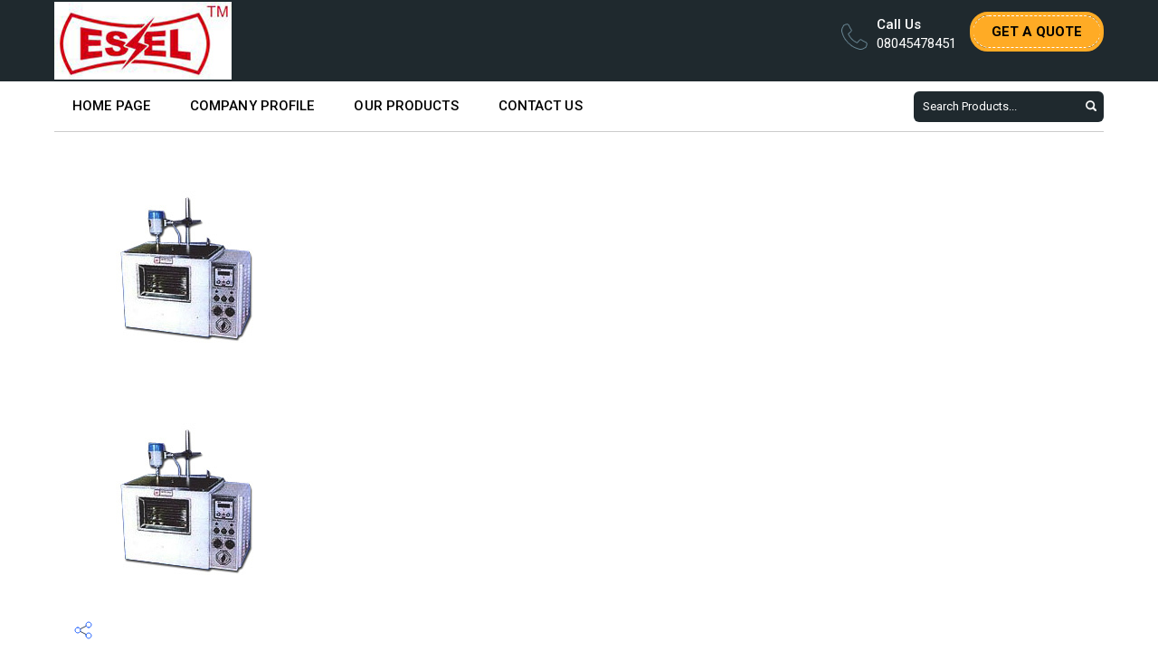

--- FILE ---
content_type: text/plain
request_url: https://www.google-analytics.com/j/collect?v=1&_v=j102&a=1914801614&t=pageview&_s=1&dl=https%3A%2F%2Fwww.esellab.com%2Fwater-bath-precision-3381087.html&ul=en-us%40posix&dt=Water%20Bath%20Precision%20-%20Water%20Bath%20Precision%20Exporter%2C%20Manufacturer%20%26%20Supplier%2C%20Ambala%20Cantt%2C%20India&sr=1280x720&vp=1280x720&_u=IEDAAEABAAAAACAAI~&jid=1192450537&gjid=1568322512&cid=1557620187.1769258786&tid=UA-77943559-7&_gid=1233289138.1769258786&_r=1&_slc=1&z=1188911029
body_size: -450
content:
2,cG-RWLZGM97L9